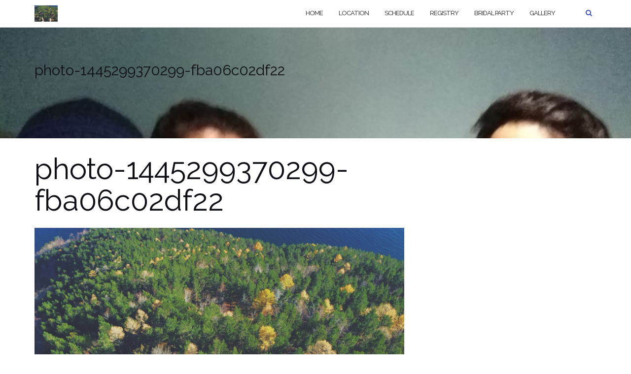

--- FILE ---
content_type: text/html; charset=UTF-8
request_url: http://elainedra.com/photo-1445299370299-fba06c02df22/
body_size: 7427
content:
<!DOCTYPE html>
<html lang="en-US">
<head>
	<meta charset="UTF-8">
	<meta name="viewport" content="width=device-width, initial-scale=1">
	<link rel="profile" href="http://gmpg.org/xfn/11">
	<link rel="pingback" href="http://elainedra.com/xmlrpc.php">

	<title>photo-1445299370299-fba06c02df22 &#8211; Elainedra&#8217;s Wedding</title>

	<style type="text/css">
		#fancybox-close{right:-15px;top:-15px}
		div#fancybox-content{border-color:#FFFFFF}
		div#fancybox-title{background-color:#FFFFFF}
		div#fancybox-outer{background-color:#FFFFFF}
		div#fancybox-title-inside{color:#333333}
	</style>

	<link rel='dns-prefetch' href='//s0.wp.com' />
<link rel='dns-prefetch' href='//s.gravatar.com' />
<link rel='dns-prefetch' href='//cdnjs.cloudflare.com' />
<link rel='dns-prefetch' href='//fonts.googleapis.com' />
<link rel='dns-prefetch' href='//s.w.org' />
<link rel="alternate" type="application/rss+xml" title="Elainedra&#039;s Wedding &raquo; Feed" href="http://elainedra.com/feed/" />
<link rel="alternate" type="application/rss+xml" title="Elainedra&#039;s Wedding &raquo; Comments Feed" href="http://elainedra.com/comments/feed/" />
<link rel="alternate" type="application/rss+xml" title="Elainedra&#039;s Wedding &raquo; photo-1445299370299-fba06c02df22 Comments Feed" href="http://elainedra.com/feed/?attachment_id=1740" />
		<script type="text/javascript">
			window._wpemojiSettings = {"baseUrl":"https:\/\/s.w.org\/images\/core\/emoji\/2.3\/72x72\/","ext":".png","svgUrl":"https:\/\/s.w.org\/images\/core\/emoji\/2.3\/svg\/","svgExt":".svg","source":{"concatemoji":"http:\/\/elainedra.com\/wp-includes\/js\/wp-emoji-release.min.js?ver=4.8.25"}};
			!function(t,a,e){var r,i,n,o=a.createElement("canvas"),l=o.getContext&&o.getContext("2d");function c(t){var e=a.createElement("script");e.src=t,e.defer=e.type="text/javascript",a.getElementsByTagName("head")[0].appendChild(e)}for(n=Array("flag","emoji4"),e.supports={everything:!0,everythingExceptFlag:!0},i=0;i<n.length;i++)e.supports[n[i]]=function(t){var e,a=String.fromCharCode;if(!l||!l.fillText)return!1;switch(l.clearRect(0,0,o.width,o.height),l.textBaseline="top",l.font="600 32px Arial",t){case"flag":return(l.fillText(a(55356,56826,55356,56819),0,0),e=o.toDataURL(),l.clearRect(0,0,o.width,o.height),l.fillText(a(55356,56826,8203,55356,56819),0,0),e===o.toDataURL())?!1:(l.clearRect(0,0,o.width,o.height),l.fillText(a(55356,57332,56128,56423,56128,56418,56128,56421,56128,56430,56128,56423,56128,56447),0,0),e=o.toDataURL(),l.clearRect(0,0,o.width,o.height),l.fillText(a(55356,57332,8203,56128,56423,8203,56128,56418,8203,56128,56421,8203,56128,56430,8203,56128,56423,8203,56128,56447),0,0),e!==o.toDataURL());case"emoji4":return l.fillText(a(55358,56794,8205,9794,65039),0,0),e=o.toDataURL(),l.clearRect(0,0,o.width,o.height),l.fillText(a(55358,56794,8203,9794,65039),0,0),e!==o.toDataURL()}return!1}(n[i]),e.supports.everything=e.supports.everything&&e.supports[n[i]],"flag"!==n[i]&&(e.supports.everythingExceptFlag=e.supports.everythingExceptFlag&&e.supports[n[i]]);e.supports.everythingExceptFlag=e.supports.everythingExceptFlag&&!e.supports.flag,e.DOMReady=!1,e.readyCallback=function(){e.DOMReady=!0},e.supports.everything||(r=function(){e.readyCallback()},a.addEventListener?(a.addEventListener("DOMContentLoaded",r,!1),t.addEventListener("load",r,!1)):(t.attachEvent("onload",r),a.attachEvent("onreadystatechange",function(){"complete"===a.readyState&&e.readyCallback()})),(r=e.source||{}).concatemoji?c(r.concatemoji):r.wpemoji&&r.twemoji&&(c(r.twemoji),c(r.wpemoji)))}(window,document,window._wpemojiSettings);
		</script>
		<style type="text/css">
img.wp-smiley,
img.emoji {
	display: inline !important;
	border: none !important;
	box-shadow: none !important;
	height: 1em !important;
	width: 1em !important;
	margin: 0 .07em !important;
	vertical-align: -0.1em !important;
	background: none !important;
	padding: 0 !important;
}
</style>
<link rel='stylesheet' id='simple-payments-css'  href='http://elainedra.com/wp-content/plugins/jetpack/modules/simple-payments/simple-payments.css?ver=4.8.25' type='text/css' media='all' />
<link rel='stylesheet' id='contact-form-7-css'  href='http://elainedra.com/wp-content/plugins/contact-form-7/includes/css/styles.css?ver=4.8.1' type='text/css' media='all' />
<link rel='stylesheet' id='fancybox-css'  href='http://elainedra.com/wp-content/plugins/fancybox-for-wordpress/fancybox/fancybox.css?ver=4.8.25' type='text/css' media='all' />
<link rel='stylesheet' id='bootstrap-css'  href='http://elainedra.com/wp-content/themes/shapely/assets/css/bootstrap.min.css?ver=4.8.25' type='text/css' media='all' />
<link rel='stylesheet' id='font-awesome-css'  href='http://elainedra.com/wp-content/themes/shapely/assets/css/font-awesome.min.css?ver=4.8.25' type='text/css' media='all' />
<link rel='stylesheet' id='shapely-fonts-css'  href='//fonts.googleapis.com/css?family=Raleway%3A100%2C300%2C400%2C500%2C600%2C700%7COpen+Sans%3A400%2C500%2C600&#038;ver=4.8.25' type='text/css' media='all' />
<link rel='stylesheet' id='flexslider-css'  href='http://elainedra.com/wp-content/themes/shapely/assets/css/flexslider.css?ver=4.8.25' type='text/css' media='all' />
<link rel='stylesheet' id='shapely-style-css'  href='http://elainedra.com/wp-content/themes/shapely/style.css?ver=4.8.25' type='text/css' media='all' />
<link rel='stylesheet' id='owl.carousel-css'  href='http://elainedra.com/wp-content/themes/shapely/assets/js/owl-carousel/owl.carousel.min.css?ver=4.8.25' type='text/css' media='all' />
<link rel='stylesheet' id='owl.carousel.theme-css'  href='http://elainedra.com/wp-content/themes/shapely/assets/js/owl-carousel/owl.theme.default.css?ver=4.8.25' type='text/css' media='all' />
<link rel='stylesheet' id='open-sans-css'  href='https://fonts.googleapis.com/css?family=Open+Sans%3A300italic%2C400italic%2C600italic%2C300%2C400%2C600&#038;subset=latin%2Clatin-ext&#038;ver=4.8.25' type='text/css' media='all' />
<link rel='stylesheet' id='jetpack_css-css'  href='http://elainedra.com/wp-content/plugins/jetpack/css/jetpack.css?ver=5.2.5' type='text/css' media='all' />
<script type='text/javascript' src='http://elainedra.com/wp-includes/js/jquery/jquery.js?ver=1.12.4'></script>
<script type='text/javascript' src='http://elainedra.com/wp-includes/js/jquery/jquery-migrate.min.js?ver=1.4.1'></script>
<script type='text/javascript'>
/* <![CDATA[ */
var related_posts_js_options = {"post_heading":"h4"};
/* ]]> */
</script>
<script type='text/javascript' src='http://elainedra.com/wp-content/plugins/jetpack/modules/related-posts/related-posts.js?ver=20150408'></script>
<script type='text/javascript' src='http://elainedra.com/wp-content/plugins/fancybox-for-wordpress/fancybox/jquery.fancybox.js?ver=1.3.8'></script>
<script type='text/javascript' src='//cdnjs.cloudflare.com/ajax/libs/jquery-easing/1.4.1/jquery.easing.min.js?ver=4.8.25'></script>
<link rel='https://api.w.org/' href='http://elainedra.com/wp-json/' />
<link rel="EditURI" type="application/rsd+xml" title="RSD" href="http://elainedra.com/xmlrpc.php?rsd" />
<link rel="wlwmanifest" type="application/wlwmanifest+xml" href="http://elainedra.com/wp-includes/wlwmanifest.xml" /> 
<meta name="generator" content="WordPress 4.8.25" />
<link rel='shortlink' href='http://wp.me/a8Sn5Z-s4' />
<link rel="alternate" type="application/json+oembed" href="http://elainedra.com/wp-json/oembed/1.0/embed?url=http%3A%2F%2Felainedra.com%2Fphoto-1445299370299-fba06c02df22%2F" />
<link rel="alternate" type="text/xml+oembed" href="http://elainedra.com/wp-json/oembed/1.0/embed?url=http%3A%2F%2Felainedra.com%2Fphoto-1445299370299-fba06c02df22%2F&#038;format=xml" />

<!-- Fancybox for WordPress -->
<script type="text/javascript">
jQuery(function(){

jQuery.fn.getTitle = function() { // Copy the title of every IMG tag and add it to its parent A so that fancybox can show titles
	var arr = jQuery("a.fancybox");
	jQuery.each(arr, function() {
		var title = jQuery(this).children("img").attr("title");
		jQuery(this).attr('title',title);
	})
}

// Supported file extensions
var thumbnails = jQuery("a:has(img)").not(".nolightbox").filter( function() { return /\.(jpe?g|png|gif|bmp)$/i.test(jQuery(this).attr('href')) });

thumbnails.addClass("fancybox").attr("rel","fancybox").getTitle();
jQuery("a.fancybox").fancybox({
	'cyclic': false,
	'autoScale': true,
	'padding': 10,
	'opacity': true,
	'speedIn': 500,
	'speedOut': 500,
	'changeSpeed': 300,
	'overlayShow': true,
	'overlayOpacity': "0.3",
	'overlayColor': "#666666",
	'titleShow': true,
	'titlePosition': 'inside',
	'enableEscapeButton': true,
	'showCloseButton': true,
	'showNavArrows': true,
	'hideOnOverlayClick': true,
	'hideOnContentClick': false,
	'width': 560,
	'height': 340,
	'transitionIn': "fade",
	'transitionOut': "fade",
	'centerOnScroll': true
});


})
</script>
<!-- END Fancybox for WordPress -->

<link rel='dns-prefetch' href='//v0.wordpress.com'>
<link rel='dns-prefetch' href='//i0.wp.com'>
<link rel='dns-prefetch' href='//i1.wp.com'>
<link rel='dns-prefetch' href='//i2.wp.com'>
<style type='text/css'>img#wpstats{display:none}</style><style type="text/css"></style>		<style type="text/css">.recentcomments a{display:inline !important;padding:0 !important;margin:0 !important;}</style>
		<meta name="description" content="Elaine and Naren&#039;s Wedding Website" />

<!-- Jetpack Open Graph Tags -->
<meta property="og:type" content="article" />
<meta property="og:title" content="photo-1445299370299-fba06c02df22" />
<meta property="og:url" content="http://elainedra.com/photo-1445299370299-fba06c02df22/" />
<meta property="og:description" content="Visit the post for more." />
<meta property="article:published_time" content="2016-03-17T13:56:19+00:00" />
<meta property="article:modified_time" content="2016-03-17T13:56:19+00:00" />
<meta property="og:site_name" content="Elainedra&#039;s Wedding" />
<meta property="og:image" content="http://elainedra.com/wp-content/uploads/2016/03/photo-1445299370299-fba06c02df22.jpg" />
<meta property="og:locale" content="en_US" />
<meta name="twitter:card" content="summary" />
<meta name="twitter:description" content="Visit the post for more." />
			<link rel="stylesheet" type="text/css" id="wp-custom-css" href="http://elainedra.com/?custom-css=c755b266c6" />
		</head>

<body class="attachment attachment-template-default single single-attachment postid-1740 attachmentid-1740 attachment-jpeg has-full-width">
<div id="page" class="site">
	<a class="skip-link screen-reader-text" href="#content">Skip to content</a>

	<header id="masthead" class="site-header" role="banner">
		<div class="nav-container">
			<nav id="site-navigation" class="main-navigation" role="navigation">
				<div class="container nav-bar">
					<div class="row">
						<div class="module left site-title-container">
							
	<a href="http://elainedra.com/">		<img src="https://i0.wp.com/elainedra.com/wp-content/uploads/2016/03/photo-1445299370299-fba06c02df22.jpg?fit=3800%2C2650" class="logo" alt="Elainedra&#039;s Wedding">	</a>						</div>
						<div class="module widget-handle mobile-toggle right visible-sm visible-xs">
							<i class="fa fa-bars"></i>
						</div>
						<div class="module-group right">
							<div class="module left">
								<div class="collapse navbar-collapse navbar-ex1-collapse"><ul id="menu" class="menu"><li id="menu-item-1904" class="menu-item menu-item-type-custom menu-item-object-custom menu-item-home menu-item-1904"><a title="Home" href="http://elainedra.com/#shapely_home_parallax-5">Home</a></li>
<li id="menu-item-1905" class="menu-item menu-item-type-custom menu-item-object-custom menu-item-home menu-item-1905"><a title="Location" href="http://elainedra.com/#shapely_home_parallax-2">Location</a></li>
<li id="menu-item-1906" class="menu-item menu-item-type-custom menu-item-object-custom menu-item-home menu-item-1906"><a title="Schedule" href="http://elainedra.com/#shapely_home_parallax-11">Schedule</a></li>
<li id="menu-item-1907" class="menu-item menu-item-type-custom menu-item-object-custom menu-item-home menu-item-1907"><a title="Registry" href="http://elainedra.com/#shapely_home_parallax-8">Registry</a></li>
<li id="menu-item-2028" class="menu-item menu-item-type-custom menu-item-object-custom menu-item-home menu-item-2028"><a title="Bridal Party" href="http://elainedra.com/#shapely_home_clients-5">Bridal Party</a></li>
<li id="menu-item-2167" class="menu-item menu-item-type-custom menu-item-object-custom menu-item-home menu-item-2167"><a title="Gallery" href="http://elainedra.com/#gallery-7">Gallery</a></li>
</ul></div>							</div>
							<!--end of menu module-->
							<div class="module widget-handle search-widget-handle left hidden-xs hidden-sm">
								<div class="search">
									<i class="fa fa-search"></i>
									<span class="title">Site Search</span>
								</div>
								<div class="function"><form role="search" method="get" id="searchform" class="search-form" action="http://elainedra.com/" >
    <label class="screen-reader-text" for="s">Search for:</label>
    <input type="text" placeholder="Type Here" type="text" value="" name="s" id="s" />
    <button type="submit" class="searchsubmit"><i class="fa fa-search" aria-hidden="true"></i><span class="screen-reader-text">Search</span></button>
    </form>								</div>
							</div>
						</div>
						<!--end of module group-->
					</div>
				</div>
			</nav><!-- #site-navigation -->
		</div>
	</header><!-- #masthead -->
	<div id="content" class="main-container">
					<div class="header-callout">
					<section
		class="page-title-section bg-secondary header-image-bg" style="background-image:url(http://elainedra.com/wp-content/uploads/2016/09/cropped-2015-12-09-03.21.55.jpg)">
		<div class="container">
			<div class="row">
													<div
						class="col-xs-12">
						<h3 class="page-title" >
							photo-1445299370299-fba06c02df22						</h3>
					</div>
								
			</div>
			<!--end of row-->
		</div>
		<!--end of container-->
		</section>			</div>
		
		<section class="content-area  pt0 ">
			<div id="main" class="container"
				 role="main">
	<div class="row">
				<div id="primary" class="col-md-8 mb-xs-24 sidebar-right">
<article id="post-1740" class="post-1740 attachment type-attachment status-inherit hentry">
	<header class="entry-header">
				<h1 class="entry-title">photo-1445299370299-fba06c02df22</h1>	</header><!-- .entry-header -->

	<div class="entry-content">
		<img width="3800" height="2650" src="https://i2.wp.com/elainedra.com/wp-content/uploads/2016/03/photo-1445299370299-fba06c02df22.jpg?fit=3800%2C2650" class="attachment-full size-full" alt="" />	</div><!-- .entry-content -->
			<hr/>
		<div class="shapely-next-prev row">
			<div class="col-md-6 text-left">
				<div class="wrapper"><span class="fa fa-angle-left"></span> <a href="http://elainedra.com/photo-1445299370299-fba06c02df22/" rel="prev">photo-1445299370299-fba06c02df22</a></div>			</div>
			<div class="col-md-6 text-right">
							</div>
		</div>
	</article><!-- #post-## -->

<div id="comments" class="comments-area comments  nolist">
		<div id="respond" class="comment-respond">
		<h3 id="reply-title" class="comment-reply-title">Leave a Reply <small><a rel="nofollow" id="cancel-comment-reply-link" href="/photo-1445299370299-fba06c02df22/#respond" style="display:none;">Cancel reply</a></small></h3>			<form action="http://elainedra.com/wp-comments-post.php" method="post" id="commentform" class="comment-form" novalidate>
				<p class="comment-notes"><span id="email-notes">Your email address will not be published.</span> Required fields are marked <span class="required">*</span></p><textarea placeholder="Comment" id="comment" name="comment" cols="45" rows="8" aria-required="true" required="required"></textarea><input id="author" placeholder="Your Name*" name="author" type="text" value="" size="30"  aria-required='true' required="required" />
<input id="email" name="email" type="email" placeholder="Email Address*" value="" size="30" aria-required='true' required="required" />
<input placeholder="Your Website (optional)" id="url" name="url" type="text" value="" size="30" />
<p class="form-submit"><input name="submit" type="submit" id="submit" class="submit" value="Leave Comment" /> <input type='hidden' name='comment_post_ID' value='1740' id='comment_post_ID' />
<input type='hidden' name='comment_parent' id='comment_parent' value='0' />
</p><p class="comment-subscription-form"><input type="checkbox" name="subscribe_blog" id="subscribe_blog" value="subscribe" style="width: auto; -moz-appearance: checkbox; -webkit-appearance: checkbox;" /> <label class="subscribe-label" id="subscribe-blog-label" for="subscribe_blog">Notify me of new posts by email.</label></p>			</form>
			</div><!-- #respond -->
	
</div><!-- #comments -->
		</div><!-- #primary -->
		
	</div>

</div><!-- #main -->
</section><!-- section -->

<div class="footer-callout">
	</div>

<footer id="colophon" class="site-footer footer bg-dark" role="contentinfo">
	<div class="container footer-inner">
		<div class="row">
			
		</div>

		<div class="row">
			<div class="site-info col-sm-6">
				<div class="copyright-text">
									</div>
				<div class="footer-credits">
					Theme by <a href="https://colorlib.com/" target="_blank" title="Colorlib">Colorlib</a> Powered by <a href="http://wordpress.org/" target="_blank" title="WordPress.org">WordPress</a>				</div>
			</div><!-- .site-info -->
			<div class="col-sm-6 text-right">
							</div>
		</div>
	</div>

	<a class="btn btn-sm fade-half back-to-top inner-link" href="#top"><i class="fa fa-angle-up"></i></a>
</footer><!-- #colophon -->
</div>
</div><!-- #page -->

		<script type="text/javascript">
			jQuery(document).ready(function ($) {
				if ( $(window).width() >= 767 ) {
					$('.navbar-nav > li.menu-item > a').click(function () {
						window.location = $(this).attr('href');
					});
				}
			});
		</script>
	<!-- Your Google Analytics Plugin is missing the tracking ID -->
	<div style="display:none">
	</div>
<script type='text/javascript'>
/* <![CDATA[ */
var gadwpUAEventsData = {"options":{"event_tracking":"1","event_downloads":"zip|mp3*|mpe*g|pdf|docx*|pptx*|xlsx*|rar*","event_bouncerate":0,"aff_tracking":1,"event_affiliates":"\/out\/","hash_tracking":"1","root_domain":"elainedra.com","event_timeout":100,"event_precision":0,"event_formsubmit":1,"ga_pagescrolldepth_tracking":1}};
/* ]]> */
</script>
<script type='text/javascript' src='http://elainedra.com/wp-content/plugins/google-analytics-dashboard-for-wp/front/js/tracking-analytics-events.js?ver=5.1.1.3'></script>
<script type='text/javascript' src='http://elainedra.com/wp-content/plugins/google-analytics-dashboard-for-wp/front/js/tracking-scrolldepth.js?ver=5.1.1.3'></script>
<script type='text/javascript' src='http://elainedra.com/wp-content/plugins/jetpack/modules/photon/photon.js?ver=20130122'></script>
<script type='text/javascript'>
/* <![CDATA[ */
var wpcf7 = {"apiSettings":{"root":"http:\/\/elainedra.com\/wp-json\/contact-form-7\/v1","namespace":"contact-form-7\/v1"},"recaptcha":{"messages":{"empty":"Please verify that you are not a robot."}},"cached":"1"};
/* ]]> */
</script>
<script type='text/javascript' src='http://elainedra.com/wp-content/plugins/contact-form-7/includes/js/scripts.js?ver=4.8.1'></script>
<script type='text/javascript' src='https://s0.wp.com/wp-content/js/devicepx-jetpack.js?ver=202603'></script>
<script type='text/javascript' src='http://s.gravatar.com/js/gprofiles.js?ver=2026Janaa'></script>
<script type='text/javascript'>
/* <![CDATA[ */
var WPGroHo = {"my_hash":""};
/* ]]> */
</script>
<script type='text/javascript' src='http://elainedra.com/wp-content/plugins/jetpack/modules/wpgroho.js?ver=4.8.25'></script>
<script type='text/javascript' src='http://elainedra.com/wp-content/themes/shapely/assets/js/skip-link-focus-fix.js?ver=20160115'></script>
<script type='text/javascript' src='http://elainedra.com/wp-includes/js/comment-reply.min.js?ver=4.8.25'></script>
<script type='text/javascript' src='http://elainedra.com/wp-includes/js/imagesloaded.min.js?ver=3.2.0'></script>
<script type='text/javascript' src='http://elainedra.com/wp-includes/js/masonry.min.js?ver=3.3.2'></script>
<script type='text/javascript' src='http://elainedra.com/wp-includes/js/jquery/jquery.masonry.min.js?ver=3.1.2b'></script>
<script type='text/javascript' src='http://elainedra.com/wp-content/themes/shapely/assets/js/flexslider.min.js?ver=20160222'></script>
<script type='text/javascript' src='http://elainedra.com/wp-content/themes/shapely/assets/js/owl-carousel/owl.carousel.min.js?ver=20160115'></script>
<script type='text/javascript' src='http://elainedra.com/wp-content/themes/shapely/assets/js/shapely-scripts.js?ver=20160115'></script>
<script type='text/javascript' src='http://elainedra.com/wp-includes/js/wp-embed.min.js?ver=4.8.25'></script>
<!-- BEGIN GADWP v5.1.1.3 Universal Analytics - https://deconf.com/google-analytics-dashboard-wordpress/ -->
<script>
(function(i,s,o,g,r,a,m){i['GoogleAnalyticsObject']=r;i[r]=i[r]||function(){
	(i[r].q=i[r].q||[]).push(arguments)},i[r].l=1*new Date();a=s.createElement(o),
	m=s.getElementsByTagName(o)[0];a.async=1;a.src=g;m.parentNode.insertBefore(a,m)
})(window,document,'script','https://www.google-analytics.com/analytics.js','ga');
  ga('create', 'UA-103946042-1', 'auto');
  ga('send', 'pageview');
</script>
<!-- END GADWP Universal Analytics -->
			<script type="text/javascript">
				jQuery.noConflict();
				(function( $ ) {
					$(function() {
						// More code using $ as alias to jQuery
						$("area[href*=\\#],a[href*=\\#]:not([href=\\#]):not([href^='\\#tab']):not([href^='\\#quicktab']):not([href^='\\#pane'])").click(function() {
							if (location.pathname.replace(/^\//,'') == this.pathname.replace(/^\//,'') && location.hostname == this.hostname) {
								var target = $(this.hash);
								target = target.length ? target : $('[name=' + this.hash.slice(1) +']');
								if (target.length) {
								$('html,body').animate({
								scrollTop: target.offset().top - 20  
								},500 ,'easeInOutExpo');
								return false;
								}
							}
						});
					});
				})(jQuery);	
			</script>				
				<script type='text/javascript' src='https://stats.wp.com/e-202603.js' async defer></script>
<script type='text/javascript'>
	_stq = window._stq || [];
	_stq.push([ 'view', {v:'ext',j:'1:5.2.5',blog:'131169183',post:'1740',tz:'0',srv:'elainedra.com'} ]);
	_stq.push([ 'clickTrackerInit', '131169183', '1740' ]);
</script>

</body>
</html>

<!-- Page generated by LiteSpeed Cache 3.6.4 on 2026-01-18 22:10:42 -->

--- FILE ---
content_type: text/css;charset=UTF-8
request_url: http://elainedra.com/?custom-css=c755b266c6
body_size: 1122
content:
/*
You can add your own CSS here.

Click the help icon above to learn more.
*/
.site-content{
	background=#c8bffc;
}

/*Text Shadow*/
.text-center h1 {
    text-shadow: 2px 2px black;
}
.top-parallax-section p.mb32 {
     text-shadow: 2px 2px black;
	    display: block;
	text-overflow:ellipsis;
}
.entry-content p br {
    display: block;
		font-weight: bold;
	text-shadow: 2px 2px black;
	text-overflow:ellipsis;
}


#shapely_home_parallax-5 > section > div > div > div > div > div > h1 {
	text-shadow: 2px 2px black;
	
}

#shapely_home_parallax-5 > section > div > div > div > div > div > p {
	text-shadow: 2px 2px black;
}


#shapely_home_parallax-2 > section > div > div {
	background-color: rgba(0, 0, 0, .2);
}

/* Bridal Party */
.logo-carousel img {
    max-height: 150px;
//	-webkit-box-shadow: 5px 10px 5px #000000;
//	-moz-box-shadow: 5px 10px 5px #000000;
//	box-shadow: 5px 10px 5px #000000;
	border-radius:6px;
}
.logo-carousel li {
opacity: 1;	
}

/* Do for each!!*/
#shapely_home_clients-5 > section {
		padding: 26px 0;
}
#shapely_home_clients-5 > section > div > div:nth-child(1) > div > h3 {
 //   line-height: 64px;
//	color: #ffffff;
//	text-shadow: 2px 2px black;
}


#shapely_home_clients-5 {
//	background: url("http://elainedra.com/wp-content/uploads/2017/08/bm_bg_rep.png") repeat;
	//http://bit.ly/2va3MvR
	//   -moz-box-shadow:    inset 0 10px 180px 0px #000000;
  // -webkit-box-shadow: inset 0 0 180px 0px #000000;
 //  box-shadow:         inset 0 0px 180px 0px #000000;
}
#shapely_home_clients-5 > section > div > div:nth-child(1) > div > h3 {
margin: 20px;
}

/*---- GROOMSMEN ----*/

/* Do for each!!*/
#shapely_home_clients-7 > section {
		padding: 26px 0;
}
#shapely_home_clients-7 > section > div > div:nth-child(1) > div > h3 {
//    line-height: 64px;
	//color: #ffffff;
//	text-shadow: 2px 2px black;
}


#shapely_home_clients-7 {
//	background: url("http://elainedra.com/wp-content/uploads/2017/08/gm_bg_rep.png") repeat;
	background-color: #f5f5f5;
	//http://bit.ly/2va3MvR
//	   -moz-box-shadow:    inset 0 10px 180px 0px #000000;
//   -webkit-box-shadow: inset 0 0 180px 0px #000000;
//   box-shadow:         inset 0 0px 180px 0px #000000;
}
#shapely_home_clients-7 > section > div > div:nth-child(1) > div > h3 {
margin: 20px;
}

#hfbutton {
margin-right: 8px;
	text-shadow: none;
}

#macybutton {
	text-shadow: none;	
}

#amznbutton {
	text-shadow: none;	
}
/*
.tiled-gallery .type-rectangular {
	float: center;
	position: relative;
}
.gallery-row {
	float: center;	
}
*/

#gallery-7 {
	 //   padding-right: 15px;
   // padding-left: 15px;
    margin-right: auto;
    margin-left: auto;
	position: relative;
}
.widget-gallery-rectangular {
	margin-right: -15px;
	margin-left: -15px;
	
}

.type-rectangular {
	width: 100%;
	position: relative;
	min-height: 1px;
	padding-right: 15px;
	padding-left: 15px;
}




@media (min-width: 768px) {
#gallery-7 {
    width: 750px;
}
}

@media (min-width: 992px) {
#gallery-7 {
    width: 970px;
}
}
@media (min-width: 1200px) {
#gallery-7 {
    width: 1170px;
}
}



#post-2134 > div > div.shapely-content.dropcaps-content {
    text-align: justify;
}


img.alignrightw { float: right; margin: 0 0 1em 1em; }
img.alignleftw { float: left; margin: 0 1em 1em 0; }
img.aligncenterw { display: block; margin-left: auto; margin-right: auto; }
.alignrightw { float: right; }
.alignleftw { float: left; }
.aligncenterw { display: block; margin-left: auto; margin-right: auto; }



--- FILE ---
content_type: text/javascript
request_url: http://elainedra.com/wp-content/plugins/google-analytics-dashboard-for-wp/front/js/tracking-analytics-events.js?ver=5.1.1.3
body_size: 1016
content:
"use strict";var gadwpRedirectLink;var gadwpRedirectCalled=false;var gadwpDefaultPrevented=false;function gadwpRedirect(){if(gadwpRedirectCalled){return}gadwpRedirectCalled=true;if(gadwpDefaultPrevented==false){document.location.href=gadwpRedirectLink}else{gadwpDefaultPrevented=false}}jQuery(window).on("load",function(){if(gadwpUAEventsData.options.event_tracking){jQuery("a").filter(function(){var a=new RegExp(".*\\.("+gadwpUAEventsData.options.event_downloads+")(\\?.*)?$");return this.href.match(a)}).click(function(d){var b=this.getAttribute("data-vars-ga-category")||"download";var c=this.getAttribute("data-vars-ga-action")||"click";var a=this.getAttribute("data-vars-ga-label")||this.href;if(gadwpUAEventsData.options.event_bouncerate){ga("send","event",b,c,a,{nonInteraction:1})}else{ga("send","event",b,c,a)}});jQuery('a[href^="mailto"]').click(function(d){var b=this.getAttribute("data-vars-ga-category")||"email";var c=this.getAttribute("data-vars-ga-action")||"send";var a=this.getAttribute("data-vars-ga-label")||this.href;if(gadwpUAEventsData.options.event_bouncerate){ga("send","event",b,c,a,{nonInteraction:1})}else{ga("send","event",b,c,a)}});jQuery('a[href^="tel"]').click(function(d){if(gadwpUAEventsData.options.event_bouncerate){var b=this.getAttribute("data-vars-ga-category")||"telephone";var c=this.getAttribute("data-vars-ga-action")||"call";var a=this.getAttribute("data-vars-ga-label")||this.href;ga("send","event",b,c,a,{nonInteraction:1})}else{ga("send","event",b,c,a)}});if(gadwpUAEventsData.options.root_domain){jQuery('a[href^="http"]').filter(function(){var a=new RegExp(".*\\.("+gadwpUAEventsData.options.event_downloads+")(\\?.*)?$");if(!this.href.match(a)){if(this.href.indexOf(gadwpUAEventsData.options.root_domain)==-1&&this.href.indexOf("://")>-1){return this.href}}}).click(function(d){gadwpRedirectCalled=false;gadwpRedirectLink=this.href;var b=this.getAttribute("data-vars-ga-category")||"outbound";var c=this.getAttribute("data-vars-ga-action")||"click";var a=this.getAttribute("data-vars-ga-label")||this.href;if(this.target!="_blank"&&gadwpUAEventsData.options.event_precision){if(d.isDefaultPrevented()){gadwpDefaultPrevented=true;gadwpRedirectCalled=false}}else{gadwpRedirectCalled=true;gadwpDefaultPrevented=false}if(this.target!="_blank"&&gadwpUAEventsData.options.event_precision){if(gadwpUAEventsData.options.event_bouncerate){ga("send","event",b,c,a,{nonInteraction:1,hitCallback:gadwpRedirect})}else{ga("send","event",b,c,a,{hitCallback:gadwpRedirect})}setTimeout(gadwpRedirect,gadwpUAEventsData.options.event_timeout);return false}else{if(gadwpUAEventsData.options.event_bouncerate){ga("send","event",b,c,a,{nonInteraction:1})}else{ga("send","event",b,c,a)}}})}}if(gadwpUAEventsData.options.event_affiliates&&gadwpUAEventsData.options.aff_tracking){jQuery("a").filter(function(){if(gadwpUAEventsData.options.event_affiliates!=""){var a=new RegExp("("+gadwpUAEventsData.options.event_affiliates.replace(/\//g,"/")+")");return this.href.match(a)}}).click(function(c){gadwpRedirectCalled=false;gadwpRedirectLink=this.href;var b=this.getAttribute("data-vars-ga-category")||"affiliates";var d=this.getAttribute("data-vars-ga-action")||"click";var a=this.getAttribute("data-vars-ga-label")||this.href;if(this.target!="_blank"&&gadwpUAEventsData.options.event_precision){if(e.isDefaultPrevented()){gadwpDefaultPrevented=true;gadwpRedirectCalled=false}}else{gadwpRedirectCalled=true;gadwpDefaultPrevented=false}if(this.target!="_blank"&&gadwpUAEventsData.options.event_precision){if(gadwpUAEventsData.options.event_bouncerate){ga("send","event",b,d,a,{nonInteraction:1,hitCallback:gadwpRedirect})}else{ga("send","event",b,d,a,{hitCallback:gadwpRedirect})}setTimeout(gadwpRedirect,gadwpUAEventsData.options.event_timeout);return false}else{if(gadwpUAEventsData.options.event_bouncerate){ga("send","event",b,d,a,{nonInteraction:1})}else{ga("send","event",b,d,a)}}})}if(gadwpUAEventsData.options.root_domain&&gadwpUAEventsData.options.hash_tracking){jQuery("a").filter(function(){if(this.href.indexOf(gadwpUAEventsData.options.root_domain)!=-1||this.href.indexOf("://")==-1){return this.hash}}).click(function(d){var b=this.getAttribute("data-vars-ga-category")||"hashmark";var c=this.getAttribute("data-vars-ga-action")||"click";var a=this.getAttribute("data-vars-ga-label")||this.href;if(gadwpUAEventsData.options.event_bouncerate){ga("send","event",b,c,a,{nonInteraction:1})}else{ga("send","event",b,c,a)}})}if(gadwpUAEventsData.options.event_formsubmit){jQuery('input[type="submit"]').click(function(f){var d=this;var b=d.getAttribute("data-vars-ga-category")||"form";var c=d.getAttribute("data-vars-ga-action")||"submit";var a=d.getAttribute("data-vars-ga-label")||d.name||d.value;if(gadwpUAEventsData.options.event_formsubmit){ga("send","event",b,c,a,{nonInteraction:1})}else{ga("send","event",b,c,a)}})}if(gadwpUAEventsData.options.ga_pagescrolldepth_tracking){jQuery.scrollDepth({percentage:true,userTiming:false,pixelDepth:false,gtmOverride:true,nonInteraction:true})}});